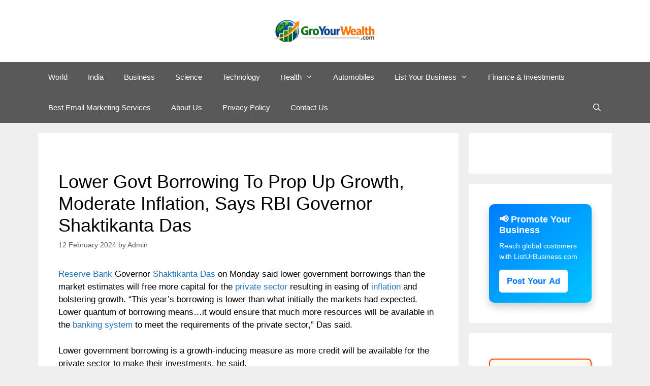

--- FILE ---
content_type: text/html; charset=UTF-8
request_url: https://groyourwealth.com/economy/lower-govt-borrowing-to-prop-up-growth-moderate-inflation-says-rbi-governor-shaktikanta-das/
body_size: 29150
content:
<!DOCTYPE html><html lang="en-GB" prefix="og: https://ogp.me/ns#"><head><script data-no-optimize="1">var litespeed_docref=sessionStorage.getItem("litespeed_docref");litespeed_docref&&(Object.defineProperty(document,"referrer",{get:function(){return litespeed_docref}}),sessionStorage.removeItem("litespeed_docref"));</script> <meta charset="UTF-8"><meta name="viewport" content="width=device-width, initial-scale=1"><title>Lower Govt Borrowing To Prop Up Growth, Moderate Inflation, Says RBI Governor Shaktikanta Das - GroYourWealth Lower Govt Borrowing To Prop Up Growth, Moderate Inflation, Says RBI Governor Shaktikanta Das</title><meta name="description" content="Lower government borrowing is a growth-inducing measure as more credit will be available for the private sector to make their investments, he said."/><meta name="robots" content="follow, index, max-snippet:-1, max-video-preview:-1, max-image-preview:large"/><link rel="canonical" href="https://groyourwealth.com/economy/lower-govt-borrowing-to-prop-up-growth-moderate-inflation-says-rbi-governor-shaktikanta-das/" /><meta property="og:locale" content="en_GB" /><meta property="og:type" content="article" /><meta property="og:title" content="Lower Govt Borrowing To Prop Up Growth, Moderate Inflation, Says RBI Governor Shaktikanta Das - GroYourWealth Lower Govt Borrowing To Prop Up Growth, Moderate Inflation, Says RBI Governor Shaktikanta Das" /><meta property="og:description" content="Lower government borrowing is a growth-inducing measure as more credit will be available for the private sector to make their investments, he said." /><meta property="og:url" content="https://groyourwealth.com/economy/lower-govt-borrowing-to-prop-up-growth-moderate-inflation-says-rbi-governor-shaktikanta-das/" /><meta property="og:site_name" content="GroYourWealth.com" /><meta property="article:publisher" content="https://www.facebook.com/Groyourwealth.com/" /><meta property="article:author" content="https://www.facebook.com/hdatla/" /><meta property="article:tag" content="banking system" /><meta property="article:tag" content="budget" /><meta property="article:tag" content="Inflation" /><meta property="article:tag" content="private sector" /><meta property="article:tag" content="RBI Governor" /><meta property="article:tag" content="Reserve Bank" /><meta property="article:tag" content="Shaktikanta Das" /><meta property="article:tag" content="Tax Revenue" /><meta property="article:section" content="Economy" /><meta property="article:published_time" content="2024-02-12T19:59:06+05:30" /><meta name="twitter:card" content="summary_large_image" /><meta name="twitter:title" content="Lower Govt Borrowing To Prop Up Growth, Moderate Inflation, Says RBI Governor Shaktikanta Das - GroYourWealth Lower Govt Borrowing To Prop Up Growth, Moderate Inflation, Says RBI Governor Shaktikanta Das" /><meta name="twitter:description" content="Lower government borrowing is a growth-inducing measure as more credit will be available for the private sector to make their investments, he said." /><meta name="twitter:site" content="@dhraju" /><meta name="twitter:creator" content="@dhraju" /><meta name="twitter:label1" content="Written by" /><meta name="twitter:data1" content="Admin" /><meta name="twitter:label2" content="Time to read" /><meta name="twitter:data2" content="2 minutes" /> <script type="application/ld+json" class="rank-math-schema">{"@context":"https://schema.org","@graph":[{"@type":["Person","Organization"],"@id":"https://groyourwealth.com/#person","name":"Admin","sameAs":["https://www.facebook.com/Groyourwealth.com/","https://twitter.com/dhraju"],"logo":{"@type":"ImageObject","@id":"https://groyourwealth.com/#logo","url":"https://groyourwealth.com/wp-content/uploads/2020/07/cropped-cropped-cropped-57556647-5037-407c-97fa-d7fc4e4c6265_200x200-2-5.png","contentUrl":"https://groyourwealth.com/wp-content/uploads/2020/07/cropped-cropped-cropped-57556647-5037-407c-97fa-d7fc4e4c6265_200x200-2-5.png","caption":"GroYourWealth.com","inLanguage":"en-GB","width":"198","height":"89"},"image":{"@type":"ImageObject","@id":"https://groyourwealth.com/#logo","url":"https://groyourwealth.com/wp-content/uploads/2020/07/cropped-cropped-cropped-57556647-5037-407c-97fa-d7fc4e4c6265_200x200-2-5.png","contentUrl":"https://groyourwealth.com/wp-content/uploads/2020/07/cropped-cropped-cropped-57556647-5037-407c-97fa-d7fc4e4c6265_200x200-2-5.png","caption":"GroYourWealth.com","inLanguage":"en-GB","width":"198","height":"89"}},{"@type":"WebSite","@id":"https://groyourwealth.com/#website","url":"https://groyourwealth.com","name":"GroYourWealth.com","publisher":{"@id":"https://groyourwealth.com/#person"},"inLanguage":"en-GB"},{"@type":"ImageObject","@id":"https://i0.wp.com/img.etimg.com/thumb/msid-107635180%2Cwidth-1200%2Cheight-630%2Cimgsize-168404%2Coverlay-economictimes/photo.jpg?fit=%2C&amp;ssl=1","url":"https://i0.wp.com/img.etimg.com/thumb/msid-107635180%2Cwidth-1200%2Cheight-630%2Cimgsize-168404%2Coverlay-economictimes/photo.jpg?fit=%2C&amp;ssl=1","width":"200","height":"200","caption":"Lower govt borrowing to prop up growth, moderate inflation, says RBI Governor Shaktikanta Das","inLanguage":"en-GB"},{"@type":"BreadcrumbList","@id":"https://groyourwealth.com/economy/lower-govt-borrowing-to-prop-up-growth-moderate-inflation-says-rbi-governor-shaktikanta-das/#breadcrumb","itemListElement":[{"@type":"ListItem","position":"1","item":{"@id":"http://groyourwealth.com","name":"Home"}},{"@type":"ListItem","position":"2","item":{"@id":"https://groyourwealth.com/economy/","name":"Economy"}},{"@type":"ListItem","position":"3","item":{"@id":"https://groyourwealth.com/economy/lower-govt-borrowing-to-prop-up-growth-moderate-inflation-says-rbi-governor-shaktikanta-das/","name":"Lower govt borrowing to prop up growth, moderate inflation, says RBI Governor Shaktikanta Das"}}]},{"@type":"WebPage","@id":"https://groyourwealth.com/economy/lower-govt-borrowing-to-prop-up-growth-moderate-inflation-says-rbi-governor-shaktikanta-das/#webpage","url":"https://groyourwealth.com/economy/lower-govt-borrowing-to-prop-up-growth-moderate-inflation-says-rbi-governor-shaktikanta-das/","name":"Lower Govt Borrowing To Prop Up Growth, Moderate Inflation, Says RBI Governor Shaktikanta Das - GroYourWealth Lower Govt Borrowing To Prop Up Growth, Moderate Inflation, Says RBI Governor Shaktikanta Das","datePublished":"2024-02-12T19:59:06+05:30","dateModified":"2024-02-12T19:59:06+05:30","isPartOf":{"@id":"https://groyourwealth.com/#website"},"primaryImageOfPage":{"@id":"https://i0.wp.com/img.etimg.com/thumb/msid-107635180%2Cwidth-1200%2Cheight-630%2Cimgsize-168404%2Coverlay-economictimes/photo.jpg?fit=%2C&amp;ssl=1"},"inLanguage":"en-GB","breadcrumb":{"@id":"https://groyourwealth.com/economy/lower-govt-borrowing-to-prop-up-growth-moderate-inflation-says-rbi-governor-shaktikanta-das/#breadcrumb"}},{"@type":"Person","@id":"https://groyourwealth.com/author/datla07/","name":"Admin","url":"https://groyourwealth.com/author/datla07/","image":{"@type":"ImageObject","@id":"https://groyourwealth.com/wp-content/litespeed/avatar/c6acd6a908a2faef8b5322bd218609aa.jpg?ver=1768128007","url":"https://groyourwealth.com/wp-content/litespeed/avatar/c6acd6a908a2faef8b5322bd218609aa.jpg?ver=1768128007","caption":"Admin","inLanguage":"en-GB"},"sameAs":["http://groyourwealth.com"]},{"@type":"NewsArticle","headline":"Lower Govt Borrowing To Prop Up Growth, Moderate Inflation, Says RBI Governor Shaktikanta Das -","datePublished":"2024-02-12T19:59:06+05:30","dateModified":"2024-02-12T19:59:06+05:30","articleSection":"Economy","author":{"@id":"https://groyourwealth.com/author/datla07/","name":"Admin"},"publisher":{"@id":"https://groyourwealth.com/#person"},"description":"Lower government borrowing is a growth-inducing measure as more credit will be available for the private sector to make their investments, he said.","name":"Lower Govt Borrowing To Prop Up Growth, Moderate Inflation, Says RBI Governor Shaktikanta Das -","@id":"https://groyourwealth.com/economy/lower-govt-borrowing-to-prop-up-growth-moderate-inflation-says-rbi-governor-shaktikanta-das/#richSnippet","isPartOf":{"@id":"https://groyourwealth.com/economy/lower-govt-borrowing-to-prop-up-growth-moderate-inflation-says-rbi-governor-shaktikanta-das/#webpage"},"image":{"@id":"https://i0.wp.com/img.etimg.com/thumb/msid-107635180%2Cwidth-1200%2Cheight-630%2Cimgsize-168404%2Coverlay-economictimes/photo.jpg?fit=%2C&amp;ssl=1"},"inLanguage":"en-GB","mainEntityOfPage":{"@id":"https://groyourwealth.com/economy/lower-govt-borrowing-to-prop-up-growth-moderate-inflation-says-rbi-governor-shaktikanta-das/#webpage"}}]}</script> <link rel='dns-prefetch' href='//www.googletagmanager.com' /><link rel='dns-prefetch' href='//stats.wp.com' /><link rel='dns-prefetch' href='//widgets.wp.com' /><link rel='dns-prefetch' href='//s0.wp.com' /><link rel='dns-prefetch' href='//0.gravatar.com' /><link rel='dns-prefetch' href='//1.gravatar.com' /><link rel='dns-prefetch' href='//2.gravatar.com' /><link rel='dns-prefetch' href='//pagead2.googlesyndication.com' /><link href='https://fonts.gstatic.com' crossorigin rel='preconnect' /><link href='https://fonts.googleapis.com' crossorigin rel='preconnect' /><link rel='preconnect' href='//i0.wp.com' /><link rel='preconnect' href='//c0.wp.com' /><link rel="alternate" type="application/rss+xml" title="GroYourWealth &raquo; Feed" href="https://groyourwealth.com/feed/" /><link rel="alternate" type="application/rss+xml" title="GroYourWealth &raquo; Comments Feed" href="https://groyourwealth.com/comments/feed/" /><link rel="alternate" type="application/rss+xml" title="GroYourWealth &raquo; Lower govt borrowing to prop up growth, moderate inflation, says RBI Governor Shaktikanta Das Comments Feed" href="https://groyourwealth.com/economy/lower-govt-borrowing-to-prop-up-growth-moderate-inflation-says-rbi-governor-shaktikanta-das/feed/" /><link rel="alternate" title="oEmbed (JSON)" type="application/json+oembed" href="https://groyourwealth.com/wp-json/oembed/1.0/embed?url=https%3A%2F%2Fgroyourwealth.com%2Feconomy%2Flower-govt-borrowing-to-prop-up-growth-moderate-inflation-says-rbi-governor-shaktikanta-das%2F" /><link rel="alternate" title="oEmbed (XML)" type="text/xml+oembed" href="https://groyourwealth.com/wp-json/oembed/1.0/embed?url=https%3A%2F%2Fgroyourwealth.com%2Feconomy%2Flower-govt-borrowing-to-prop-up-growth-moderate-inflation-says-rbi-governor-shaktikanta-das%2F&#038;format=xml" /><style id='wp-img-auto-sizes-contain-inline-css'>img:is([sizes=auto i],[sizes^="auto," i]){contain-intrinsic-size:3000px 1500px}
/*# sourceURL=wp-img-auto-sizes-contain-inline-css */</style><link data-optimized="2" rel="stylesheet" href="https://groyourwealth.com/wp-content/litespeed/css/3043794ea6495ff3458ed380dd13ac2a.css?ver=1ed3a" /><link rel='stylesheet' id='jetpack_related-posts-css' href='https://c0.wp.com/p/jetpack/15.4/modules/related-posts/related-posts.css' media='all' /><link rel='stylesheet' id='wp-block-library-css' href='https://c0.wp.com/c/6.9/wp-includes/css/dist/block-library/style.min.css' media='all' /><style id='global-styles-inline-css'>:root{--wp--preset--aspect-ratio--square: 1;--wp--preset--aspect-ratio--4-3: 4/3;--wp--preset--aspect-ratio--3-4: 3/4;--wp--preset--aspect-ratio--3-2: 3/2;--wp--preset--aspect-ratio--2-3: 2/3;--wp--preset--aspect-ratio--16-9: 16/9;--wp--preset--aspect-ratio--9-16: 9/16;--wp--preset--color--black: #000000;--wp--preset--color--cyan-bluish-gray: #abb8c3;--wp--preset--color--white: #ffffff;--wp--preset--color--pale-pink: #f78da7;--wp--preset--color--vivid-red: #cf2e2e;--wp--preset--color--luminous-vivid-orange: #ff6900;--wp--preset--color--luminous-vivid-amber: #fcb900;--wp--preset--color--light-green-cyan: #7bdcb5;--wp--preset--color--vivid-green-cyan: #00d084;--wp--preset--color--pale-cyan-blue: #8ed1fc;--wp--preset--color--vivid-cyan-blue: #0693e3;--wp--preset--color--vivid-purple: #9b51e0;--wp--preset--color--contrast: var(--contrast);--wp--preset--color--contrast-2: var(--contrast-2);--wp--preset--color--contrast-3: var(--contrast-3);--wp--preset--color--base: var(--base);--wp--preset--color--base-2: var(--base-2);--wp--preset--color--base-3: var(--base-3);--wp--preset--color--accent: var(--accent);--wp--preset--gradient--vivid-cyan-blue-to-vivid-purple: linear-gradient(135deg,rgb(6,147,227) 0%,rgb(155,81,224) 100%);--wp--preset--gradient--light-green-cyan-to-vivid-green-cyan: linear-gradient(135deg,rgb(122,220,180) 0%,rgb(0,208,130) 100%);--wp--preset--gradient--luminous-vivid-amber-to-luminous-vivid-orange: linear-gradient(135deg,rgb(252,185,0) 0%,rgb(255,105,0) 100%);--wp--preset--gradient--luminous-vivid-orange-to-vivid-red: linear-gradient(135deg,rgb(255,105,0) 0%,rgb(207,46,46) 100%);--wp--preset--gradient--very-light-gray-to-cyan-bluish-gray: linear-gradient(135deg,rgb(238,238,238) 0%,rgb(169,184,195) 100%);--wp--preset--gradient--cool-to-warm-spectrum: linear-gradient(135deg,rgb(74,234,220) 0%,rgb(151,120,209) 20%,rgb(207,42,186) 40%,rgb(238,44,130) 60%,rgb(251,105,98) 80%,rgb(254,248,76) 100%);--wp--preset--gradient--blush-light-purple: linear-gradient(135deg,rgb(255,206,236) 0%,rgb(152,150,240) 100%);--wp--preset--gradient--blush-bordeaux: linear-gradient(135deg,rgb(254,205,165) 0%,rgb(254,45,45) 50%,rgb(107,0,62) 100%);--wp--preset--gradient--luminous-dusk: linear-gradient(135deg,rgb(255,203,112) 0%,rgb(199,81,192) 50%,rgb(65,88,208) 100%);--wp--preset--gradient--pale-ocean: linear-gradient(135deg,rgb(255,245,203) 0%,rgb(182,227,212) 50%,rgb(51,167,181) 100%);--wp--preset--gradient--electric-grass: linear-gradient(135deg,rgb(202,248,128) 0%,rgb(113,206,126) 100%);--wp--preset--gradient--midnight: linear-gradient(135deg,rgb(2,3,129) 0%,rgb(40,116,252) 100%);--wp--preset--font-size--small: 13px;--wp--preset--font-size--medium: 20px;--wp--preset--font-size--large: 36px;--wp--preset--font-size--x-large: 42px;--wp--preset--spacing--20: 0.44rem;--wp--preset--spacing--30: 0.67rem;--wp--preset--spacing--40: 1rem;--wp--preset--spacing--50: 1.5rem;--wp--preset--spacing--60: 2.25rem;--wp--preset--spacing--70: 3.38rem;--wp--preset--spacing--80: 5.06rem;--wp--preset--shadow--natural: 6px 6px 9px rgba(0, 0, 0, 0.2);--wp--preset--shadow--deep: 12px 12px 50px rgba(0, 0, 0, 0.4);--wp--preset--shadow--sharp: 6px 6px 0px rgba(0, 0, 0, 0.2);--wp--preset--shadow--outlined: 6px 6px 0px -3px rgb(255, 255, 255), 6px 6px rgb(0, 0, 0);--wp--preset--shadow--crisp: 6px 6px 0px rgb(0, 0, 0);}:where(.is-layout-flex){gap: 0.5em;}:where(.is-layout-grid){gap: 0.5em;}body .is-layout-flex{display: flex;}.is-layout-flex{flex-wrap: wrap;align-items: center;}.is-layout-flex > :is(*, div){margin: 0;}body .is-layout-grid{display: grid;}.is-layout-grid > :is(*, div){margin: 0;}:where(.wp-block-columns.is-layout-flex){gap: 2em;}:where(.wp-block-columns.is-layout-grid){gap: 2em;}:where(.wp-block-post-template.is-layout-flex){gap: 1.25em;}:where(.wp-block-post-template.is-layout-grid){gap: 1.25em;}.has-black-color{color: var(--wp--preset--color--black) !important;}.has-cyan-bluish-gray-color{color: var(--wp--preset--color--cyan-bluish-gray) !important;}.has-white-color{color: var(--wp--preset--color--white) !important;}.has-pale-pink-color{color: var(--wp--preset--color--pale-pink) !important;}.has-vivid-red-color{color: var(--wp--preset--color--vivid-red) !important;}.has-luminous-vivid-orange-color{color: var(--wp--preset--color--luminous-vivid-orange) !important;}.has-luminous-vivid-amber-color{color: var(--wp--preset--color--luminous-vivid-amber) !important;}.has-light-green-cyan-color{color: var(--wp--preset--color--light-green-cyan) !important;}.has-vivid-green-cyan-color{color: var(--wp--preset--color--vivid-green-cyan) !important;}.has-pale-cyan-blue-color{color: var(--wp--preset--color--pale-cyan-blue) !important;}.has-vivid-cyan-blue-color{color: var(--wp--preset--color--vivid-cyan-blue) !important;}.has-vivid-purple-color{color: var(--wp--preset--color--vivid-purple) !important;}.has-black-background-color{background-color: var(--wp--preset--color--black) !important;}.has-cyan-bluish-gray-background-color{background-color: var(--wp--preset--color--cyan-bluish-gray) !important;}.has-white-background-color{background-color: var(--wp--preset--color--white) !important;}.has-pale-pink-background-color{background-color: var(--wp--preset--color--pale-pink) !important;}.has-vivid-red-background-color{background-color: var(--wp--preset--color--vivid-red) !important;}.has-luminous-vivid-orange-background-color{background-color: var(--wp--preset--color--luminous-vivid-orange) !important;}.has-luminous-vivid-amber-background-color{background-color: var(--wp--preset--color--luminous-vivid-amber) !important;}.has-light-green-cyan-background-color{background-color: var(--wp--preset--color--light-green-cyan) !important;}.has-vivid-green-cyan-background-color{background-color: var(--wp--preset--color--vivid-green-cyan) !important;}.has-pale-cyan-blue-background-color{background-color: var(--wp--preset--color--pale-cyan-blue) !important;}.has-vivid-cyan-blue-background-color{background-color: var(--wp--preset--color--vivid-cyan-blue) !important;}.has-vivid-purple-background-color{background-color: var(--wp--preset--color--vivid-purple) !important;}.has-black-border-color{border-color: var(--wp--preset--color--black) !important;}.has-cyan-bluish-gray-border-color{border-color: var(--wp--preset--color--cyan-bluish-gray) !important;}.has-white-border-color{border-color: var(--wp--preset--color--white) !important;}.has-pale-pink-border-color{border-color: var(--wp--preset--color--pale-pink) !important;}.has-vivid-red-border-color{border-color: var(--wp--preset--color--vivid-red) !important;}.has-luminous-vivid-orange-border-color{border-color: var(--wp--preset--color--luminous-vivid-orange) !important;}.has-luminous-vivid-amber-border-color{border-color: var(--wp--preset--color--luminous-vivid-amber) !important;}.has-light-green-cyan-border-color{border-color: var(--wp--preset--color--light-green-cyan) !important;}.has-vivid-green-cyan-border-color{border-color: var(--wp--preset--color--vivid-green-cyan) !important;}.has-pale-cyan-blue-border-color{border-color: var(--wp--preset--color--pale-cyan-blue) !important;}.has-vivid-cyan-blue-border-color{border-color: var(--wp--preset--color--vivid-cyan-blue) !important;}.has-vivid-purple-border-color{border-color: var(--wp--preset--color--vivid-purple) !important;}.has-vivid-cyan-blue-to-vivid-purple-gradient-background{background: var(--wp--preset--gradient--vivid-cyan-blue-to-vivid-purple) !important;}.has-light-green-cyan-to-vivid-green-cyan-gradient-background{background: var(--wp--preset--gradient--light-green-cyan-to-vivid-green-cyan) !important;}.has-luminous-vivid-amber-to-luminous-vivid-orange-gradient-background{background: var(--wp--preset--gradient--luminous-vivid-amber-to-luminous-vivid-orange) !important;}.has-luminous-vivid-orange-to-vivid-red-gradient-background{background: var(--wp--preset--gradient--luminous-vivid-orange-to-vivid-red) !important;}.has-very-light-gray-to-cyan-bluish-gray-gradient-background{background: var(--wp--preset--gradient--very-light-gray-to-cyan-bluish-gray) !important;}.has-cool-to-warm-spectrum-gradient-background{background: var(--wp--preset--gradient--cool-to-warm-spectrum) !important;}.has-blush-light-purple-gradient-background{background: var(--wp--preset--gradient--blush-light-purple) !important;}.has-blush-bordeaux-gradient-background{background: var(--wp--preset--gradient--blush-bordeaux) !important;}.has-luminous-dusk-gradient-background{background: var(--wp--preset--gradient--luminous-dusk) !important;}.has-pale-ocean-gradient-background{background: var(--wp--preset--gradient--pale-ocean) !important;}.has-electric-grass-gradient-background{background: var(--wp--preset--gradient--electric-grass) !important;}.has-midnight-gradient-background{background: var(--wp--preset--gradient--midnight) !important;}.has-small-font-size{font-size: var(--wp--preset--font-size--small) !important;}.has-medium-font-size{font-size: var(--wp--preset--font-size--medium) !important;}.has-large-font-size{font-size: var(--wp--preset--font-size--large) !important;}.has-x-large-font-size{font-size: var(--wp--preset--font-size--x-large) !important;}
/*# sourceURL=global-styles-inline-css */</style><style id='classic-theme-styles-inline-css'>/*! This file is auto-generated */
.wp-block-button__link{color:#fff;background-color:#32373c;border-radius:9999px;box-shadow:none;text-decoration:none;padding:calc(.667em + 2px) calc(1.333em + 2px);font-size:1.125em}.wp-block-file__button{background:#32373c;color:#fff;text-decoration:none}
/*# sourceURL=/wp-includes/css/classic-themes.min.css */</style><style id='generate-style-inline-css'>body{background-color:#efefef;color:#000000;}a{color:#1e73be;}a:hover, a:focus, a:active{color:#000000;}body .grid-container{max-width:1130px;}.wp-block-group__inner-container{max-width:1130px;margin-left:auto;margin-right:auto;}.site-header .header-image{width:210px;}.generate-back-to-top{font-size:20px;border-radius:3px;position:fixed;bottom:30px;right:30px;line-height:40px;width:40px;text-align:center;z-index:10;transition:opacity 300ms ease-in-out;opacity:0.1;transform:translateY(1000px);}.generate-back-to-top__show{opacity:1;transform:translateY(0);}.navigation-search{position:absolute;left:-99999px;pointer-events:none;visibility:hidden;z-index:20;width:100%;top:0;transition:opacity 100ms ease-in-out;opacity:0;}.navigation-search.nav-search-active{left:0;right:0;pointer-events:auto;visibility:visible;opacity:1;}.navigation-search input[type="search"]{outline:0;border:0;vertical-align:bottom;line-height:1;opacity:0.9;width:100%;z-index:20;border-radius:0;-webkit-appearance:none;height:60px;}.navigation-search input::-ms-clear{display:none;width:0;height:0;}.navigation-search input::-ms-reveal{display:none;width:0;height:0;}.navigation-search input::-webkit-search-decoration, .navigation-search input::-webkit-search-cancel-button, .navigation-search input::-webkit-search-results-button, .navigation-search input::-webkit-search-results-decoration{display:none;}.main-navigation li.search-item{z-index:21;}li.search-item.active{transition:opacity 100ms ease-in-out;}.nav-left-sidebar .main-navigation li.search-item.active,.nav-right-sidebar .main-navigation li.search-item.active{width:auto;display:inline-block;float:right;}.gen-sidebar-nav .navigation-search{top:auto;bottom:0;}:root{--contrast:#222222;--contrast-2:#575760;--contrast-3:#b2b2be;--base:#f0f0f0;--base-2:#f7f8f9;--base-3:#ffffff;--accent:#1e73be;}:root .has-contrast-color{color:var(--contrast);}:root .has-contrast-background-color{background-color:var(--contrast);}:root .has-contrast-2-color{color:var(--contrast-2);}:root .has-contrast-2-background-color{background-color:var(--contrast-2);}:root .has-contrast-3-color{color:var(--contrast-3);}:root .has-contrast-3-background-color{background-color:var(--contrast-3);}:root .has-base-color{color:var(--base);}:root .has-base-background-color{background-color:var(--base);}:root .has-base-2-color{color:var(--base-2);}:root .has-base-2-background-color{background-color:var(--base-2);}:root .has-base-3-color{color:var(--base-3);}:root .has-base-3-background-color{background-color:var(--base-3);}:root .has-accent-color{color:var(--accent);}:root .has-accent-background-color{background-color:var(--accent);}body, button, input, select, textarea{font-family:Montserrat, sans-serif;font-weight:500;}.main-title{font-size:45px;}h1{font-family:Helvetica;font-weight:400;text-transform:capitalize;font-size:36px;line-height:1.2;}h2{font-family:Helvetica;font-weight:300;text-transform:capitalize;font-size:30px;}h3{font-family:Montserrat, sans-serif;font-weight:700;text-transform:capitalize;font-size:20px;}.top-bar{background-color:#636363;color:#ffffff;}.top-bar a{color:#ffffff;}.top-bar a:hover{color:#303030;}.site-header{background-color:#ffffff;color:#3a3a3a;}.site-header a{color:#3a3a3a;}.main-title a,.main-title a:hover{color:#222222;}.site-description{color:#757575;}.main-navigation,.main-navigation ul ul{background-color:#595959;}.main-navigation .main-nav ul li a, .main-navigation .menu-toggle, .main-navigation .menu-bar-items{color:#ffffff;}.main-navigation .main-nav ul li:not([class*="current-menu-"]):hover > a, .main-navigation .main-nav ul li:not([class*="current-menu-"]):focus > a, .main-navigation .main-nav ul li.sfHover:not([class*="current-menu-"]) > a, .main-navigation .menu-bar-item:hover > a, .main-navigation .menu-bar-item.sfHover > a{color:#ffffff;background-color:#424242;}button.menu-toggle:hover,button.menu-toggle:focus,.main-navigation .mobile-bar-items a,.main-navigation .mobile-bar-items a:hover,.main-navigation .mobile-bar-items a:focus{color:#ffffff;}.main-navigation .main-nav ul li[class*="current-menu-"] > a{color:#ffffff;background-color:#424242;}.navigation-search input[type="search"],.navigation-search input[type="search"]:active, .navigation-search input[type="search"]:focus, .main-navigation .main-nav ul li.search-item.active > a, .main-navigation .menu-bar-items .search-item.active > a{color:#ffffff;background-color:#424242;}.main-navigation ul ul{background-color:#424242;}.main-navigation .main-nav ul ul li a{color:#ffffff;}.main-navigation .main-nav ul ul li:not([class*="current-menu-"]):hover > a,.main-navigation .main-nav ul ul li:not([class*="current-menu-"]):focus > a, .main-navigation .main-nav ul ul li.sfHover:not([class*="current-menu-"]) > a{color:#dbdbdb;background-color:#424242;}.main-navigation .main-nav ul ul li[class*="current-menu-"] > a{color:#dbdbdb;background-color:#424242;}.separate-containers .inside-article, .separate-containers .comments-area, .separate-containers .page-header, .one-container .container, .separate-containers .paging-navigation, .inside-page-header{background-color:#ffffff;}.entry-meta{color:#595959;}.entry-meta a{color:#595959;}.entry-meta a:hover{color:#1e73be;}.sidebar .widget{background-color:#ffffff;}.sidebar .widget .widget-title{color:#000000;}.footer-widgets{background-color:#ffffff;}.footer-widgets .widget-title{color:#000000;}.site-info{color:#ffffff;background-color:#222222;}.site-info a{color:#ffffff;}.site-info a:hover{color:#606060;}.footer-bar .widget_nav_menu .current-menu-item a{color:#606060;}input[type="text"],input[type="email"],input[type="url"],input[type="password"],input[type="search"],input[type="tel"],input[type="number"],textarea,select{color:#666666;background-color:#fafafa;border-color:#cccccc;}input[type="text"]:focus,input[type="email"]:focus,input[type="url"]:focus,input[type="password"]:focus,input[type="search"]:focus,input[type="tel"]:focus,input[type="number"]:focus,textarea:focus,select:focus{color:#666666;background-color:#ffffff;border-color:#bfbfbf;}button,html input[type="button"],input[type="reset"],input[type="submit"],a.button,a.wp-block-button__link:not(.has-background){color:#ffffff;background-color:#666666;}button:hover,html input[type="button"]:hover,input[type="reset"]:hover,input[type="submit"]:hover,a.button:hover,button:focus,html input[type="button"]:focus,input[type="reset"]:focus,input[type="submit"]:focus,a.button:focus,a.wp-block-button__link:not(.has-background):active,a.wp-block-button__link:not(.has-background):focus,a.wp-block-button__link:not(.has-background):hover{color:#ffffff;background-color:#3f3f3f;}a.generate-back-to-top{background-color:rgba( 0,0,0,0.4 );color:#ffffff;}a.generate-back-to-top:hover,a.generate-back-to-top:focus{background-color:rgba( 0,0,0,0.6 );color:#ffffff;}:root{--gp-search-modal-bg-color:var(--base-3);--gp-search-modal-text-color:var(--contrast);--gp-search-modal-overlay-bg-color:rgba(0,0,0,0.2);}@media (max-width:768px){.main-navigation .menu-bar-item:hover > a, .main-navigation .menu-bar-item.sfHover > a{background:none;color:#ffffff;}}.inside-top-bar{padding:10px;}.inside-header{padding:40px;}.site-main .wp-block-group__inner-container{padding:40px;}.entry-content .alignwide, body:not(.no-sidebar) .entry-content .alignfull{margin-left:-40px;width:calc(100% + 80px);max-width:calc(100% + 80px);}.rtl .menu-item-has-children .dropdown-menu-toggle{padding-left:20px;}.rtl .main-navigation .main-nav ul li.menu-item-has-children > a{padding-right:20px;}.site-info{padding:20px;}@media (max-width:768px){.separate-containers .inside-article, .separate-containers .comments-area, .separate-containers .page-header, .separate-containers .paging-navigation, .one-container .site-content, .inside-page-header{padding:30px;}.site-main .wp-block-group__inner-container{padding:30px;}.site-info{padding-right:10px;padding-left:10px;}.entry-content .alignwide, body:not(.no-sidebar) .entry-content .alignfull{margin-left:-30px;width:calc(100% + 60px);max-width:calc(100% + 60px);}}.one-container .sidebar .widget{padding:0px;}/* End cached CSS */@media (max-width:768px){.main-navigation .menu-toggle,.main-navigation .mobile-bar-items,.sidebar-nav-mobile:not(#sticky-placeholder){display:block;}.main-navigation ul,.gen-sidebar-nav{display:none;}[class*="nav-float-"] .site-header .inside-header > *{float:none;clear:both;}}
/*# sourceURL=generate-style-inline-css */</style><link rel='stylesheet' id='jetpack_likes-css' href='https://c0.wp.com/p/jetpack/15.4/modules/likes/style.css' media='all' /><link rel='stylesheet' id='sharedaddy-css' href='https://c0.wp.com/p/jetpack/15.4/modules/sharedaddy/sharing.css' media='all' /><link rel='stylesheet' id='social-logos-css' href='https://c0.wp.com/p/jetpack/15.4/_inc/social-logos/social-logos.min.css' media='all' /> <script id="jetpack_related-posts-js-extra" type="litespeed/javascript">var related_posts_js_options={"post_heading":"h4"}</script> <script type="litespeed/javascript" data-src="https://c0.wp.com/p/jetpack/15.4/_inc/build/related-posts/related-posts.min.js" id="jetpack_related-posts-js"></script> <script type="litespeed/javascript" data-src="https://c0.wp.com/c/6.9/wp-includes/js/jquery/jquery.min.js" id="jquery-core-js"></script> <script type="litespeed/javascript" data-src="https://c0.wp.com/c/6.9/wp-includes/js/jquery/jquery-migrate.min.js" id="jquery-migrate-js"></script> 
 <script type="litespeed/javascript" data-src="https://www.googletagmanager.com/gtag/js?id=G-WQN03GRM5P" id="google_gtagjs-js"></script> <script id="google_gtagjs-js-after" type="litespeed/javascript">window.dataLayer=window.dataLayer||[];function gtag(){dataLayer.push(arguments)}
gtag("set","linker",{"domains":["groyourwealth.com"]});gtag("js",new Date());gtag("set","developer_id.dZTNiMT",!0);gtag("config","G-WQN03GRM5P")</script> <link rel="https://api.w.org/" href="https://groyourwealth.com/wp-json/" /><link rel="alternate" title="JSON" type="application/json" href="https://groyourwealth.com/wp-json/wp/v2/posts/251555" /><link rel="EditURI" type="application/rsd+xml" title="RSD" href="https://groyourwealth.com/xmlrpc.php?rsd" /><meta name="generator" content="WordPress 6.9" /><link rel='shortlink' href='https://groyourwealth.com/?p=251555' /><link rel='dns-prefetch' href='https://i0.wp.com/'><link rel='preconnect' href='https://i0.wp.com/' crossorigin><link rel='dns-prefetch' href='https://i1.wp.com/'><link rel='preconnect' href='https://i1.wp.com/' crossorigin><link rel='dns-prefetch' href='https://i2.wp.com/'><link rel='preconnect' href='https://i2.wp.com/' crossorigin><link rel='dns-prefetch' href='https://i3.wp.com/'><link rel='preconnect' href='https://i3.wp.com/' crossorigin><meta property="og:image" content="https://i0.wp.com/img.etimg.com/thumb/msid-107635180,width-1200,height-630,imgsize-168404,overlay-economictimes/photo.jpg?ssl=1" /><meta name="twitter:card" content="summary_large_image" /><meta name="twitter:title" content="Lower govt borrowing to prop up growth, moderate inflation, says RBI Governor Shaktikanta Das" /><meta name="twitter:description" content="" /><meta name="twitter:image" content="https://i0.wp.com/img.etimg.com/thumb/msid-107635180,width-1200,height-630,imgsize-168404,overlay-economictimes/photo.jpg?ssl=1" /><meta name="generator" content="Site Kit by Google 1.170.0" /> <script type="litespeed/javascript" data-src="https://www.googletagmanager.com/gtag/js?id=UA-176752502-1"></script> <script type="litespeed/javascript">window.dataLayer=window.dataLayer||[];function gtag(){dataLayer.push(arguments)}
gtag('js',new Date());gtag('config','UA-176752502-1')</script> <script data-ad-client="ca-pub-5101207207435285" type="litespeed/javascript" data-src="https://pagead2.googlesyndication.com/pagead/js/adsbygoogle.js"></script> <meta name="p:domain_verify" content="2c371b43d4426e92f25ebee198d2ed16"/><meta name="rankz-verification" content="ku7Ux5s2ghuj8ieO"> <script custom-element="amp-auto-ads"
        type="litespeed/javascript" data-src="https://cdn.ampproject.org/v0/amp-auto-ads-0.1.js"></script> <script type="litespeed/javascript">(function(c,l,a,r,i,t,y){c[a]=c[a]||function(){(c[a].q=c[a].q||[]).push(arguments)};t=l.createElement(r);t.async=1;t.src="https://www.clarity.ms/tag/"+i;y=l.getElementsByTagName(r)[0];y.parentNode.insertBefore(t,y)})(window,document,"clarity","script","48wxwmrhh6")</script> <script type="litespeed/javascript" data-src="https://fundingchoicesmessages.google.com/i/pub-5101207207435285?ers=1" nonce="sjfXDMRZyqMY1xGtG3LOLg"></script><script nonce="sjfXDMRZyqMY1xGtG3LOLg" type="litespeed/javascript">(function(){function signalGooglefcPresent(){if(!window.frames.googlefcPresent){if(document.body){const iframe=document.createElement('iframe');iframe.style='width: 0; height: 0; border: none; z-index: -1000; left: -1000px; top: -1000px;';iframe.style.display='none';iframe.name='googlefcPresent';document.body.appendChild(iframe)}else{setTimeout(signalGooglefcPresent,0)}}}signalGooglefcPresent()})()</script> <script type="litespeed/javascript">(function(){'use strict';var aa=function(a){var b=0;return function(){return b<a.length?{done:!1,value:a[b++]}:{done:!0}}},ba="function"==typeof Object.create?Object.create:function(a){var b=function(){};b.prototype=a;return new b},k;if("function"==typeof Object.setPrototypeOf)k=Object.setPrototypeOf;else{var m;a:{var ca={a:!0},n={};try{n.__proto__=ca;m=n.a;break a}catch(a){}m=!1}k=m?function(a,b){a.__proto__=b;if(a.__proto__!==b)throw new TypeError(a+" is not extensible");return a}:null}
var p=k,q=function(a,b){a.prototype=ba(b.prototype);a.prototype.constructor=a;if(p)p(a,b);else for(var c in b)if("prototype"!=c)if(Object.defineProperties){var d=Object.getOwnPropertyDescriptor(b,c);d&&Object.defineProperty(a,c,d)}else a[c]=b[c];a.v=b.prototype},r=this||self,da=function(){},t=function(a){return a};var u;var w=function(a,b){this.g=b===v?a:""};w.prototype.toString=function(){return this.g+""};var v={},x=function(a){if(void 0===u){var b=null;var c=r.trustedTypes;if(c&&c.createPolicy){try{b=c.createPolicy("goog#html",{createHTML:t,createScript:t,createScriptURL:t})}catch(d){r.console&&r.console.error(d.message)}u=b}else u=b}a=(b=u)?b.createScriptURL(a):a;return new w(a,v)};var A=function(){return Math.floor(2147483648*Math.random()).toString(36)+Math.abs(Math.floor(2147483648*Math.random())^Date.now()).toString(36)};var B={},C=null;var D="function"===typeof Uint8Array;function E(a,b,c){return"object"===typeof a?D&&!Array.isArray(a)&&a instanceof Uint8Array?c(a):F(a,b,c):b(a)}function F(a,b,c){if(Array.isArray(a)){for(var d=Array(a.length),e=0;e<a.length;e++){var f=a[e];null!=f&&(d[e]=E(f,b,c))}Array.isArray(a)&&a.s&&G(d);return d}d={};for(e in a)Object.prototype.hasOwnProperty.call(a,e)&&(f=a[e],null!=f&&(d[e]=E(f,b,c)));return d}
function ea(a){return F(a,function(b){return"number"===typeof b?isFinite(b)?b:String(b):b},function(b){var c;void 0===c&&(c=0);if(!C){C={};for(var d="ABCDEFGHIJKLMNOPQRSTUVWXYZabcdefghijklmnopqrstuvwxyz0123456789".split(""),e=["+/=","+/","-_=","-_.","-_"],f=0;5>f;f++){var h=d.concat(e[f].split(""));B[f]=h;for(var g=0;g<h.length;g++){var l=h[g];void 0===C[l]&&(C[l]=g)}}}c=B[c];d=Array(Math.floor(b.length/3));e=c[64]||"";for(f=h=0;h<b.length-2;h+=3){var y=b[h],z=b[h+1];l=b[h+2];g=c[y>>2];y=c[(y&3)<<4|z>>4];z=c[(z&15)<<2|l>>6];l=c[l&63];d[f++]=""+g+y+z+l}g=0;l=e;switch(b.length-h){case 2:g=b[h+1],l=c[(g&15)<<2]||e;case 1:b=b[h],d[f]=""+c[b>>2]+c[(b&3)<<4|g>>4]+l+e}return d.join("")})}var fa={s:{value:!0,configurable:!0}},G=function(a){Array.isArray(a)&&!Object.isFrozen(a)&&Object.defineProperties(a,fa);return a};var H;var J=function(a,b,c){var d=H;H=null;a||(a=d);d=this.constructor.u;a||(a=d?[d]:[]);this.j=d?0:-1;this.h=null;this.g=a;a:{d=this.g.length;a=d-1;if(d&&(d=this.g[a],!(null===d||"object"!=typeof d||Array.isArray(d)||D&&d instanceof Uint8Array))){this.l=a-this.j;this.i=d;break a}void 0!==b&&-1<b?(this.l=Math.max(b,a+1-this.j),this.i=null):this.l=Number.MAX_VALUE}if(c)for(b=0;b<c.length;b++)a=c[b],a<this.l?(a+=this.j,(d=this.g[a])?G(d):this.g[a]=I):(d=this.l+this.j,this.g[d]||(this.i=this.g[d]={}),(d=this.i[a])?G(d):this.i[a]=I)},I=Object.freeze(G([])),K=function(a,b){if(-1===b)return null;if(b<a.l){b+=a.j;var c=a.g[b];return c!==I?c:a.g[b]=G([])}if(a.i)return c=a.i[b],c!==I?c:a.i[b]=G([])},M=function(a,b){var c=L;if(-1===b)return null;a.h||(a.h={});if(!a.h[b]){var d=K(a,b);d&&(a.h[b]=new c(d))}return a.h[b]};J.prototype.toJSON=function(){var a=N(this,!1);return ea(a)};var N=function(a,b){if(a.h)for(var c in a.h)if(Object.prototype.hasOwnProperty.call(a.h,c)){var d=a.h[c];if(Array.isArray(d))for(var e=0;e<d.length;e++)d[e]&&N(d[e],b);else d&&N(d,b)}return a.g},O=function(a,b){H=b=b?JSON.parse(b):null;a=new a(b);H=null;return a};J.prototype.toString=function(){return N(this,!1).toString()};var P=function(a){J.call(this,a)};q(P,J);function ha(a){var b,c=(a.ownerDocument&&a.ownerDocument.defaultView||window).document,d=null===(b=c.querySelector)||void 0===b?void 0:b.call(c,"script[nonce]");(b=d?d.nonce||d.getAttribute("nonce")||"":"")&&a.setAttribute("nonce",b)};var Q=function(a,b){b=String(b);"application/xhtml+xml"===a.contentType&&(b=b.toLowerCase());return a.createElement(b)},R=function(a){this.g=a||r.document||document};R.prototype.appendChild=function(a,b){a.appendChild(b)};var S=function(a,b,c,d,e,f){try{var h=a.g,g=Q(a.g,"SCRIPT");g.async=!0;g.src=b instanceof w&&b.constructor===w?b.g:"type_error:TrustedResourceUrl";ha(g);h.head.appendChild(g);g.addEventListener("load",function(){e();d&&h.head.removeChild(g)});g.addEventListener("error",function(){0<c?S(a,b,c-1,d,e,f):(d&&h.head.removeChild(g),f())})}catch(l){f()}};var ia=r.atob("aHR0cHM6Ly93d3cuZ3N0YXRpYy5jb20vaW1hZ2VzL2ljb25zL21hdGVyaWFsL3N5c3RlbS8xeC93YXJuaW5nX2FtYmVyXzI0ZHAucG5n"),ja=r.atob("WW91IGFyZSBzZWVpbmcgdGhpcyBtZXNzYWdlIGJlY2F1c2UgYWQgb3Igc2NyaXB0IGJsb2NraW5nIHNvZnR3YXJlIGlzIGludGVyZmVyaW5nIHdpdGggdGhpcyBwYWdlLg=="),ka=r.atob("RGlzYWJsZSBhbnkgYWQgb3Igc2NyaXB0IGJsb2NraW5nIHNvZnR3YXJlLCB0aGVuIHJlbG9hZCB0aGlzIHBhZ2Uu"),la=function(a,b,c){this.h=a;this.j=new R(this.h);this.g=null;this.i=[];this.l=!1;this.o=b;this.m=c},V=function(a){if(a.h.body&&!a.l){var b=function(){T(a);r.setTimeout(function(){return U(a,3)},50)};S(a.j,a.o,2,!0,function(){r[a.m]||b()},b);a.l=!0}},T=function(a){for(var b=W(1,5),c=0;c<b;c++){var d=X(a);a.h.body.appendChild(d);a.i.push(d)}b=X(a);b.style.bottom="0";b.style.left="0";b.style.position="fixed";b.style.width=W(100,110).toString()+"%";b.style.zIndex=W(2147483544,2147483644).toString();b.style["background-color"]=ma(249,259,242,252,219,229);b.style["box-shadow"]="0 0 12px #888";b.style.color=ma(0,10,0,10,0,10);b.style.display="flex";b.style["justify-content"]="center";b.style["font-family"]="Roboto, Arial";c=X(a);c.style.width=W(80,85).toString()+"%";c.style.maxWidth=W(750,775).toString()+"px";c.style.margin="24px";c.style.display="flex";c.style["align-items"]="flex-start";c.style["justify-content"]="center";d=Q(a.j.g,"IMG");d.className=A();d.src=ia;d.style.height="24px";d.style.width="24px";d.style["padding-right"]="16px";var e=X(a),f=X(a);f.style["font-weight"]="bold";f.textContent=ja;var h=X(a);h.textContent=ka;Y(a,e,f);Y(a,e,h);Y(a,c,d);Y(a,c,e);Y(a,b,c);a.g=b;a.h.body.appendChild(a.g);b=W(1,5);for(c=0;c<b;c++)d=X(a),a.h.body.appendChild(d),a.i.push(d)},Y=function(a,b,c){for(var d=W(1,5),e=0;e<d;e++){var f=X(a);b.appendChild(f)}b.appendChild(c);c=W(1,5);for(d=0;d<c;d++)e=X(a),b.appendChild(e)},W=function(a,b){return Math.floor(a+Math.random()*(b-a))},ma=function(a,b,c,d,e,f){return"rgb("+W(Math.max(a,0),Math.min(b,255)).toString()+","+W(Math.max(c,0),Math.min(d,255)).toString()+","+W(Math.max(e,0),Math.min(f,255)).toString()+")"},X=function(a){a=Q(a.j.g,"DIV");a.className=A();return a},U=function(a,b){0>=b||null!=a.g&&0!=a.g.offsetHeight&&0!=a.g.offsetWidth||(na(a),T(a),r.setTimeout(function(){return U(a,b-1)},50))},na=function(a){var b=a.i;var c="undefined"!=typeof Symbol&&Symbol.iterator&&b[Symbol.iterator];b=c?c.call(b):{next:aa(b)};for(c=b.next();!c.done;c=b.next())(c=c.value)&&c.parentNode&&c.parentNode.removeChild(c);a.i=[];(b=a.g)&&b.parentNode&&b.parentNode.removeChild(b);a.g=null};var pa=function(a,b,c,d,e){var f=oa(c),h=function(l){l.appendChild(f);r.setTimeout(function(){f?(0!==f.offsetHeight&&0!==f.offsetWidth?b():a(),f.parentNode&&f.parentNode.removeChild(f)):a()},d)},g=function(l){document.body?h(document.body):0<l?r.setTimeout(function(){g(l-1)},e):b()};g(3)},oa=function(a){var b=document.createElement("div");b.className=a;b.style.width="1px";b.style.height="1px";b.style.position="absolute";b.style.left="-10000px";b.style.top="-10000px";b.style.zIndex="-10000";return b};var L=function(a){J.call(this,a)};q(L,J);var qa=function(a){J.call(this,a)};q(qa,J);var ra=function(a,b){this.l=a;this.m=new R(a.document);this.g=b;this.i=K(this.g,1);b=M(this.g,2);this.o=x(K(b,4)||"");this.h=!1;b=M(this.g,13);b=x(K(b,4)||"");this.j=new la(a.document,b,K(this.g,12))};ra.prototype.start=function(){sa(this)};var sa=function(a){ta(a);S(a.m,a.o,3,!1,function(){a:{var b=a.i;var c=r.btoa(b);if(c=r[c]){try{var d=O(P,r.atob(c))}catch(e){b=!1;break a}b=b===K(d,1)}else b=!1}b?Z(a,K(a.g,14)):(Z(a,K(a.g,8)),V(a.j))},function(){pa(function(){Z(a,K(a.g,7));V(a.j)},function(){return Z(a,K(a.g,6))},K(a.g,9),K(a.g,10),K(a.g,11))})},Z=function(a,b){a.h||(a.h=!0,a=new a.l.XMLHttpRequest,a.open("GET",b,!0),a.send())},ta=function(a){var b=r.btoa(a.i);a.l[b]&&Z(a,K(a.g,5))};(function(a,b){r[a]=function(c){for(var d=[],e=0;e<arguments.length;++e)d[e-0]=arguments[e];r[a]=da;b.apply(null,d)}})("__h82AlnkH6D91__",function(a){"function"===typeof window.atob&&(new ra(window,O(qa,window.atob(a)))).start()})}).call(this);window.__h82AlnkH6D91__("[base64]/[base64]/[base64]/[base64]")</script> <script type="litespeed/javascript">var jabvfcr={selector:"DIV.copyright-bar",manipulation:"html",html:'<strong>© 2024 groyourwealth.com</strong>'}</script> <style>img#wpstats{display:none}</style><link rel="pingback" href="https://groyourwealth.com/xmlrpc.php"><meta name="google-adsense-platform-account" content="ca-host-pub-2644536267352236"><meta name="google-adsense-platform-domain" content="sitekit.withgoogle.com"> <script type="litespeed/javascript" data-src="https://pagead2.googlesyndication.com/pagead/js/adsbygoogle.js?client=ca-pub-5101207207435285&amp;host=ca-host-pub-2644536267352236" crossorigin="anonymous"></script> <link rel="icon" href="https://i0.wp.com/groyourwealth.com/wp-content/uploads/2026/01/cropped-gyw-favicon.png?fit=32%2C32&#038;ssl=1" sizes="32x32" /><link rel="icon" href="https://i0.wp.com/groyourwealth.com/wp-content/uploads/2026/01/cropped-gyw-favicon.png?fit=192%2C192&#038;ssl=1" sizes="192x192" /><link rel="apple-touch-icon" href="https://i0.wp.com/groyourwealth.com/wp-content/uploads/2026/01/cropped-gyw-favicon.png?fit=180%2C180&#038;ssl=1" /><meta name="msapplication-TileImage" content="https://i0.wp.com/groyourwealth.com/wp-content/uploads/2026/01/cropped-gyw-favicon.png?fit=270%2C270&#038;ssl=1" /> <script type="application/ld+json">{"@context":"https://schema.org","@graph":[{"@type":"ImageObject","@id":"https://i0.wp.com/img.etimg.com/thumb/msid-107635180,width-1200,height-630,imgsize-168404,overlay-economictimes/photo.jpg?ssl=1","url":"https://i0.wp.com/img.etimg.com/thumb/msid-107635180,width-1200,height-630,imgsize-168404,overlay-economictimes/photo.jpg?ssl=1","contentUrl":"https://i0.wp.com/img.etimg.com/thumb/msid-107635180,width-1200,height-630,imgsize-168404,overlay-economictimes/photo.jpg?ssl=1","mainEntityOfPage":"https://groyourwealth.com/economy/lower-govt-borrowing-to-prop-up-growth-moderate-inflation-says-rbi-governor-shaktikanta-das/"}]}</script> <style id="wp-custom-css">/* Ensure sidebar container is styled */
#sidebar-right {
  width: 250px;
  float: right;
  padding: 10px;
}

/* Banner styling */
.sidebar-banner {
  background: linear-gradient(135deg, #007BFF, #00C6FF);
  color: white;
  border-radius: 10px;
  box-shadow: 0 8px 16px rgba(0,0,0,0.2);
  font-family: 'Segoe UI', sans-serif;
  margin-bottom: 20px;
}

.sidebar-banner a {
  text-decoration: none;
  color: inherit;
  display: block;
  padding: 20px;
}

.banner-content h3 {
  margin: 0 0 10px;
  font-size: 18px;
}

.banner-content p {
  font-size: 14px;
  margin-bottom: 15px;
}

.banner-content button {
  background-color: white;
  color: #007BFF;
  border: none;
  padding: 10px 15px;
  border-radius: 5px;
  font-weight: bold;
  cursor: pointer;
  transition: background 0.3s ease;
}

.banner-content button:hover {
  background-color: #f0f0f0;
}</style></head><body class="wp-singular post-template-default single single-post postid-251555 single-format-standard wp-custom-logo wp-embed-responsive wp-theme-generatepress right-sidebar nav-below-header separate-containers fluid-header active-footer-widgets-1 nav-search-enabled nav-aligned-left header-aligned-center dropdown-hover featured-image-active" itemtype="https://schema.org/Blog" itemscope> <script type="litespeed/javascript" data-src="https://cse.google.com/cse.js?cx=971108d0eb46d1456"></script> <div class="gcse-search"></div><a class="screen-reader-text skip-link" href="#content" title="Skip to content">Skip to content</a><header class="site-header" id="masthead" aria-label="Site"  itemtype="https://schema.org/WPHeader" itemscope><div class="inside-header grid-container grid-parent"><div class="site-logo">
<a href="https://groyourwealth.com/" rel="home">
<img data-lazyloaded="1" src="[data-uri]" width="1124" height="224" class="header-image is-logo-image" alt="GroYourWealth" data-src="https://i0.wp.com/groyourwealth.com/wp-content/uploads/2026/01/cropped-cropped-groyourwealth-logo-e1767513053138.png?fit=1124%2C224&#038;ssl=1" />
</a></div></div></header><nav class="main-navigation sub-menu-right" id="site-navigation" aria-label="Primary"  itemtype="https://schema.org/SiteNavigationElement" itemscope><div class="inside-navigation grid-container grid-parent"><form method="get" class="search-form navigation-search" action="https://groyourwealth.com/">
<input type="search" class="search-field" value="" name="s" title="Search" /></form><div class="mobile-bar-items">
<span class="search-item">
<a aria-label="Open Search Bar" href="#">
</a>
</span></div>
<button class="menu-toggle" aria-controls="primary-menu" aria-expanded="false">
<span class="mobile-menu">Menu</span>				</button><div id="primary-menu" class="main-nav"><ul id="menu-main" class=" menu sf-menu"><li id="menu-item-29" class="menu-item menu-item-type-taxonomy menu-item-object-category menu-item-29"><a href="https://groyourwealth.com/world/">World</a></li><li id="menu-item-30" class="menu-item menu-item-type-taxonomy menu-item-object-category menu-item-30"><a href="https://groyourwealth.com/india/">India</a></li><li id="menu-item-31" class="menu-item menu-item-type-taxonomy menu-item-object-category menu-item-31"><a href="https://groyourwealth.com/business/">Business</a></li><li id="menu-item-131113" class="menu-item menu-item-type-taxonomy menu-item-object-category menu-item-131113"><a href="https://groyourwealth.com/science/">Science</a></li><li id="menu-item-56" class="menu-item menu-item-type-taxonomy menu-item-object-category menu-item-56"><a href="https://groyourwealth.com/technology/">Technology</a></li><li id="menu-item-25477" class="menu-item menu-item-type-taxonomy menu-item-object-category menu-item-has-children menu-item-25477"><a href="https://groyourwealth.com/health/">Health<span role="presentation" class="dropdown-menu-toggle"></span></a><ul class="sub-menu"><li id="menu-item-29059" class="menu-item menu-item-type-taxonomy menu-item-object-category menu-item-29059"><a href="https://groyourwealth.com/life-style/">Life &amp; Style</a></li><li id="menu-item-32308" class="menu-item menu-item-type-taxonomy menu-item-object-category menu-item-32308"><a href="https://groyourwealth.com/air-purification/">Air Purification</a></li></ul></li><li id="menu-item-185654" class="menu-item menu-item-type-taxonomy menu-item-object-category menu-item-185654"><a href="https://groyourwealth.com/automobiles/">Automobiles</a></li><li id="menu-item-157630" class="menu-item menu-item-type-custom menu-item-object-custom menu-item-has-children menu-item-157630"><a href="https://listurbusiness.com/">List Your Business<span role="presentation" class="dropdown-menu-toggle"></span></a><ul class="sub-menu"><li id="menu-item-157631" class="menu-item menu-item-type-custom menu-item-object-custom menu-item-157631"><a href="https://listurbusiness.com/">List Your Business F</a></li></ul></li><li id="menu-item-145707" class="menu-item menu-item-type-taxonomy menu-item-object-category menu-item-145707"><a href="https://groyourwealth.com/finance-investments/">Finance &amp; Investments</a></li><li id="menu-item-58411" class="menu-item menu-item-type-post_type menu-item-object-page menu-item-58411"><a href="https://groyourwealth.com/best-email-marketing-services/">Best Email Marketing Services</a></li><li id="menu-item-7482" class="menu-item menu-item-type-post_type menu-item-object-page menu-item-7482"><a href="https://groyourwealth.com/about-us/">About Us</a></li><li id="menu-item-41623" class="menu-item menu-item-type-post_type menu-item-object-page menu-item-privacy-policy menu-item-41623"><a rel="privacy-policy" href="https://groyourwealth.com/privacy-policy/">Privacy Policy</a></li><li id="menu-item-41626" class="menu-item menu-item-type-post_type menu-item-object-page menu-item-41626"><a href="https://groyourwealth.com/contact-us/">Contact Us</a></li><li class="search-item menu-item-align-right"><a aria-label="Open Search Bar" href="#"></a></li></ul></div></div></nav><div class="site grid-container container hfeed grid-parent" id="page"><div class="site-content" id="content"><div class="content-area grid-parent mobile-grid-100 grid-75 tablet-grid-75" id="primary"><main class="site-main" id="main"><article id="post-251555" class="post-251555 post type-post status-publish format-standard has-post-thumbnail hentry category-economy tag-banking-system tag-budget tag-inflation tag-private-sector tag-rbi-governor tag-reserve-bank tag-shaktikanta-das tag-tax-revenue" itemtype="https://schema.org/CreativeWork" itemscope><div class="inside-article"><div class="featured-image page-header-image-single grid-container grid-parent"></div><header class="entry-header"><h1 class="entry-title" itemprop="headline">Lower govt borrowing to prop up growth, moderate inflation, says RBI Governor Shaktikanta Das</h1><div class="entry-meta">
<span class="posted-on"><time class="entry-date published" datetime="2024-02-12T19:59:06+05:30" itemprop="datePublished">12 February 2024</time></span> <span class="byline">by <span class="author vcard" itemprop="author" itemtype="https://schema.org/Person" itemscope><a class="url fn n" href="https://groyourwealth.com/author/datla07/" title="View all posts by Admin" rel="author" itemprop="url"><span class="author-name" itemprop="name">Admin</span></a></span></span></div></header><div class="entry-content" itemprop="text"><div style="text-align:center"></div><p></p><div data-brcount="34"><a data-ga-onclick="Inarticle articleshow link click#News#href" href="https://economictimes.indiatimes.com/topic/reserve-bank" target="_blank" rel="noopener">Reserve Bank</a> Governor <a data-ga-onclick="Inarticle articleshow link click#News#href" href="https://economictimes.indiatimes.com/topic/shaktikanta-das" target="_blank" rel="noopener">Shaktikanta Das</a> on Monday said lower government borrowings than the market estimates will free more capital for the <a data-ga-onclick="Inarticle articleshow link click#News#href" href="https://economictimes.indiatimes.com/topic/private-sector" target="_blank" rel="noopener">private sector</a> resulting in easing of <a data-ga-onclick="Inarticle articleshow link click#News#href" target="_blank" href="https://economictimes.indiatimes.com/definition/inflation" rel="noopener">inflation</a> and bolstering growth. &#8220;This year&#8217;s borrowing is lower than what initially the markets had expected. Lower quantum of borrowing means&#8230;it would ensure that much more resources will be available in the <a data-ga-onclick="Inarticle articleshow link click#News#href" href="https://economictimes.indiatimes.com/topic/banking-system" target="_blank" rel="noopener">banking system</a> to meet the requirements of the private sector,&#8221; Das said.</p><p>Lower government borrowing is a growth-inducing measure as more credit will be available for the private sector to make their investments, he said.</p><p> Besides, he said, &#8220;lower quantum will help sort of stabilise inflation, how much stabilise I would not like to quantify. It should help in moderating inflation level.&#8221; <br />Finance Minister Nirmala Sitharaman in her interim <a data-ga-onclick="Inarticle articleshow link click#News#href" target="_blank" href="https://economictimes.indiatimes.com/news/newsblogs/budget-live-news-updates-india-budget-2024-nirmala-sitharaman-live-speech-announcements-interim-budget-impacts-railways-education-auto-healthcare-latest-news-1-feb-2024/liveblog/107302765.cms" rel="noopener">Budget</a> had proposed to borrow Rs 14.13 lakh crore by issuing dated securities to meet revenue shortfall in the next financial year starting on April 1.</p><p>This is lower than last year&#8217;s gross borrowing estimate of Rs 15.43 lakh crore, which was the highest ever.</p><p> The lower borrowing estimate for 2024-25 is on account of growing <a data-ga-onclick="Inarticle articleshow link click#News#href" target="_blank" href="https://economictimes.indiatimes.com/definition/tax-revenue" rel="noopener">tax revenue</a> and the government&#8217;s resolve to meet its fiscal consolidation roadmap.  Observing that the quantum of borrowing is very important for monetary policy, Das said, &#8220;While making monetary policy it is one of the factors which is taken into consideration. I would say it is growth inducing, and it helps in moderating inflation levels.&#8221;  On the debt-to-GDP ratio, Das said it has touched a high of 88 per cent during the COVID period and since then it is moderating.</p><p>With the government further lowering its fiscal deficit target to 5.1 per cent for the next financial year and 4.5 per cent in the subsequent year, the debt-to-GDP ratio should further come down.</p><p>Helped by an improvement in tax buoyancy, the government managed to achieve a fiscal deficit of 5.8 per cent against the budget estimate of 5.9 per cent for the current financial year.</p><p>Presenting the interim Budget 2024-25, Finance Minister Nirmala Sitharaman earlier this month refrained from providing any tax relief or announcing other populist measures before general elections due in the next couple of months.</p><p>&#8220;The Revised Estimate of the fiscal deficit is 5.8 per cent of GDP, improving on the Budget Estimate, notwithstanding moderation in the nominal growth estimates,&#8221; she had said.</p><p>As per the Fiscal Responsibility &amp; Budget Management (FRBM) Act, the government plans to achieve a fiscal deficit of 4.5 per cent in 2025-26.</p><p>Das said interest payment of the government rises when inflation is high because the central bank has to tighten its monetary stance and as such bond yield goes up.</p><p>Going forward, Das said, when inflation moderates, logically bond yields also come down.</p><p>For example, he said, &#8220;The 10-year bond yield, I remember in May 2022, when we started this rate hike cycle, was 7.14 per cent or so. Today, the 10-year bond yields again come down to about 7.17 or 7.18 per cent range, but in between the bond yields had gone up to 7.30 and 7.40 per cent.&#8221;</p><p>Borrowing cost of the government should come down as inflation moderates, he said, 10-year bond yields have started softening as also 5-year paper.</p><p>A bulk of the government borrowing is through 10-year and 5-year papers.</p><p><em>(You can now subscribe to our <a rel="nofollow noopener" href="https://whatsapp.com/channel/0029Va54SU83rZZYg2XcdM0K" target="_blank" data-ga-onclick="WhtsApChnl#Click_Web#News">Economic Times WhatsApp channel</a>)<br /></em></p></div><p><br />
<br /><a href="https://economictimes.indiatimes.com/news/economy/policy/lower-govt-borrowing-to-prop-up-growth-moderate-inflation-says-rbi-governor-shaktikanta-das/articleshow/107635131.cms" target="_blank" rel="noopener">Source link </a></p><div class="sharedaddy sd-sharing-enabled"><div class="robots-nocontent sd-block sd-social sd-social-icon-text sd-sharing"><h3 class="sd-title">Share this:</h3><div class="sd-content"><ul><li class="share-facebook"><a rel="nofollow noopener noreferrer"
data-shared="sharing-facebook-251555"
class="share-facebook sd-button share-icon"
href="https://groyourwealth.com/economy/lower-govt-borrowing-to-prop-up-growth-moderate-inflation-says-rbi-governor-shaktikanta-das/?share=facebook"
target="_blank"
aria-labelledby="sharing-facebook-251555"
>
<span id="sharing-facebook-251555" hidden>Click to share on Facebook (Opens in new window)</span>
<span>Facebook</span>
</a></li><li class="share-x"><a rel="nofollow noopener noreferrer"
data-shared="sharing-x-251555"
class="share-x sd-button share-icon"
href="https://groyourwealth.com/economy/lower-govt-borrowing-to-prop-up-growth-moderate-inflation-says-rbi-governor-shaktikanta-das/?share=x"
target="_blank"
aria-labelledby="sharing-x-251555"
>
<span id="sharing-x-251555" hidden>Click to share on X (Opens in new window)</span>
<span>X</span>
</a></li><li class="share-end"></li></ul></div></div></div><div class='sharedaddy sd-block sd-like jetpack-likes-widget-wrapper jetpack-likes-widget-unloaded' id='like-post-wrapper-177586786-251555-69686bcf72522' data-src='https://widgets.wp.com/likes/?ver=15.4#blog_id=177586786&amp;post_id=251555&amp;origin=groyourwealth.com&amp;obj_id=177586786-251555-69686bcf72522' data-name='like-post-frame-177586786-251555-69686bcf72522' data-title='Like or Reblog'><h3 class="sd-title">Like this:</h3><div class='likes-widget-placeholder post-likes-widget-placeholder' style='height: 55px;'><span class='button'><span>Like</span></span> <span class="loading">Loading...</span></div><span class='sd-text-color'></span><a class='sd-link-color'></a></div><div id='jp-relatedposts' class='jp-relatedposts' ><h3 class="jp-relatedposts-headline"><em>Related</em></h3></div></div><footer class="entry-meta" aria-label="Entry meta">
<span class="cat-links"><span class="screen-reader-text">Categories </span><a href="https://groyourwealth.com/economy/" rel="category tag">Economy</a></span> <span class="tags-links"><span class="screen-reader-text">Tags </span><a href="https://groyourwealth.com/tag/banking-system/" rel="tag">banking system</a>, <a href="https://groyourwealth.com/tag/budget/" rel="tag">budget</a>, <a href="https://groyourwealth.com/tag/inflation/" rel="tag">Inflation</a>, <a href="https://groyourwealth.com/tag/private-sector/" rel="tag">private sector</a>, <a href="https://groyourwealth.com/tag/rbi-governor/" rel="tag">RBI Governor</a>, <a href="https://groyourwealth.com/tag/reserve-bank/" rel="tag">Reserve Bank</a>, <a href="https://groyourwealth.com/tag/shaktikanta-das/" rel="tag">Shaktikanta Das</a>, <a href="https://groyourwealth.com/tag/tax-revenue/" rel="tag">Tax Revenue</a></span><nav id="nav-below" class="post-navigation" aria-label="Posts"><div class="nav-previous"><span class="prev"><a href="https://groyourwealth.com/world/rocio-san-miguel-venezuelan-rights-activist-detained-over-alleged-plot/" rel="prev">Rocío San Miguel: Venezuelan rights activist detained over alleged plot</a></span></div><div class="nav-next"><span class="next"><a href="https://groyourwealth.com/india/deadline-for-payment-of-property-tax-extended-till-march-31/" rel="next">Deadline for payment of property tax extended till March 31</a></span></div></nav></footer></div></article><div class="comments-area"><div id="comments"><div id="respond" class="comment-respond"><h3 id="reply-title" class="comment-reply-title">Leave a comment <small><a rel="nofollow" id="cancel-comment-reply-link" href="/economy/lower-govt-borrowing-to-prop-up-growth-moderate-inflation-says-rbi-governor-shaktikanta-das/#respond" style="display:none;">Cancel reply</a></small></h3><form action="https://groyourwealth.com/wp-comments-post.php" method="post" id="commentform" class="comment-form"><p class="comment-form-comment"><label for="comment" class="screen-reader-text">Comment</label><textarea id="comment" name="comment" cols="45" rows="8" required></textarea></p><label for="author" class="screen-reader-text">Name</label><input placeholder="Name *" id="author" name="author" type="text" value="" size="30" required />
<label for="email" class="screen-reader-text">Email</label><input placeholder="Email *" id="email" name="email" type="email" value="" size="30" required />
<label for="url" class="screen-reader-text">Website</label><input placeholder="Website" id="url" name="url" type="url" value="" size="30" /><p class="comment-form-cookies-consent"><input id="wp-comment-cookies-consent" name="wp-comment-cookies-consent" type="checkbox" value="yes" /> <label for="wp-comment-cookies-consent">Save my name, email, and website in this browser for the next time I comment.</label></p><p class="form-submit"><input name="submit" type="submit" id="submit" class="submit" value="Post Comment" /> <input type='hidden' name='comment_post_ID' value='251555' id='comment_post_ID' />
<input type='hidden' name='comment_parent' id='comment_parent' value='0' /></p><p style="display: none;"><input type="hidden" id="akismet_comment_nonce" name="akismet_comment_nonce" value="1f724fbf65" /></p><p style="display: none !important;" class="akismet-fields-container" data-prefix="ak_"><label>&#916;<textarea name="ak_hp_textarea" cols="45" rows="8" maxlength="100"></textarea></label><input type="hidden" id="ak_js_1" name="ak_js" value="46"/><script type="litespeed/javascript">document.getElementById("ak_js_1").setAttribute("value",(new Date()).getTime())</script></p></form></div></div></div></main></div><div class="widget-area sidebar is-right-sidebar grid-25 tablet-grid-25 grid-parent" id="right-sidebar"><div class="inside-right-sidebar"><aside id="custom_html-12" class="widget_text widget inner-padding widget_custom_html"><div class="textwidget custom-html-widget"><script type="litespeed/javascript" data-src="https://pagead2.googlesyndication.com/pagead/js/adsbygoogle.js?client=ca-pub-5101207207435285"
     crossorigin="anonymous"></script> 
<ins class="adsbygoogle"
style="display:block"
data-ad-client="ca-pub-5101207207435285"
data-ad-slot="9487614883"
data-ad-format="auto"
data-full-width-responsive="true"></ins> <script type="litespeed/javascript">(adsbygoogle=window.adsbygoogle||[]).push({})</script></div></aside><aside id="custom_html-14" class="widget_text widget inner-padding widget_custom_html"><div class="textwidget custom-html-widget"><div class="sidebar-banner">
<a href="https://listurbusiness.com/" target="_blank"><div class="banner-content"><h3>📢 Promote Your Business</h3><p>Reach global customers with ListUrBusiness.com</p>
<button>Post Your Ad</button></div>
</a></div></div></aside><aside id="custom_html-16" class="widget_text widget inner-padding widget_custom_html"><div class="textwidget custom-html-widget"><div style="border: 2px solid #ff4500; padding: 15px; margin: 10px 0; max-width: 400px; background-color: #fffaf0; border-radius: 8px; box-shadow: 2px 2px 5px rgba(0,0,0,0.1);"><h3 style="color: #ff4500; margin-top: 0; font-size: 18px;">
📢 List Anything FREE! Reach Thousands on IndiaAdz.in</h3><p style="font-size: 14px; color: #333;">
Got something to sell or offer? Post your ads **absolutely FREE** on IndiaAdz.in! Get maximum visibility for your items, services, jobs, or properties. Join the fastest-growing Indian classified community.</p>
<a href="https://www.indiaadz.in" target="_blank" style="display: block; text-align: center; background-color: #4CAF50; color: white; padding: 10px; text-decoration: none; font-weight: bold; border-radius: 5px; margin-top: 10px; transition: background-color 0.3s;">
Click Here to Post Your FREE Ad Now!
</a></div></div></aside></div></div></div></div><div class="site-footer"><footer class="site-info" aria-label="Site"  itemtype="https://schema.org/WPFooter" itemscope><div class="inside-site-info"><div class="copyright-bar">
<span class="copyright">&copy; 2026 GroYourWealth</span> &bull; Built with <a href="https://generatepress.com" itemprop="url">GeneratePress</a></div></div></footer></div><a title="Scroll back to top" aria-label="Scroll back to top" rel="nofollow" href="#" class="generate-back-to-top" data-scroll-speed="400" data-start-scroll="300" role="button">
</a><script type="speculationrules">{"prefetch":[{"source":"document","where":{"and":[{"href_matches":"/*"},{"not":{"href_matches":["/wp-*.php","/wp-admin/*","/wp-content/uploads/*","/wp-content/*","/wp-content/plugins/*","/wp-content/themes/generatepress/*","/*\\?(.+)"]}},{"not":{"selector_matches":"a[rel~=\"nofollow\"]"}},{"not":{"selector_matches":".no-prefetch, .no-prefetch a"}}]},"eagerness":"conservative"}]}</script> <script id="generate-a11y" type="litespeed/javascript">!function(){"use strict";if("querySelector"in document&&"addEventListener"in window){var e=document.body;e.addEventListener("pointerdown",(function(){e.classList.add("using-mouse")}),{passive:!0}),e.addEventListener("keydown",(function(){e.classList.remove("using-mouse")}),{passive:!0})}}()</script> <script type="litespeed/javascript">window.WPCOM_sharing_counts={"https://groyourwealth.com/economy/lower-govt-borrowing-to-prop-up-growth-moderate-inflation-says-rbi-governor-shaktikanta-das/":251555}</script> <script type="litespeed/javascript" data-src="https://c0.wp.com/c/6.9/wp-includes/js/dist/hooks.min.js" id="wp-hooks-js"></script> <script type="litespeed/javascript" data-src="https://c0.wp.com/c/6.9/wp-includes/js/dist/i18n.min.js" id="wp-i18n-js"></script> <script id="wp-i18n-js-after" type="litespeed/javascript">wp.i18n.setLocaleData({'text direction\u0004ltr':['ltr']})</script> <script id="contact-form-7-js-before" type="litespeed/javascript">var wpcf7={"api":{"root":"https:\/\/groyourwealth.com\/wp-json\/","namespace":"contact-form-7\/v1"},"cached":1}</script> <script id="generate-menu-js-before" type="litespeed/javascript">var generatepressMenu={"toggleOpenedSubMenus":!0,"openSubMenuLabel":"Open Submenu","closeSubMenuLabel":"Close Submenu"}</script> <script id="generate-navigation-search-js-before" type="litespeed/javascript">var generatepressNavSearch={"open":"Open Search Bar","close":"Close Search Bar"}</script> <script id="generate-back-to-top-js-before" type="litespeed/javascript">var generatepressBackToTop={"smooth":!0}</script> <script type="litespeed/javascript" data-src="https://c0.wp.com/c/6.9/wp-includes/js/comment-reply.min.js" id="comment-reply-js" data-wp-strategy="async" fetchpriority="low"></script> <script id="jetpack-stats-js-before" type="litespeed/javascript">_stq=window._stq||[];_stq.push(["view",{"v":"ext","blog":"177586786","post":"251555","tz":"5.5","srv":"groyourwealth.com","j":"1:15.4"}]);_stq.push(["clickTrackerInit","177586786","251555"])</script> <script src="https://stats.wp.com/e-202603.js" id="jetpack-stats-js" defer data-wp-strategy="defer"></script> <script type="litespeed/javascript" data-src="https://c0.wp.com/p/jetpack/15.4/_inc/build/likes/queuehandler.min.js" id="jetpack_likes_queuehandler-js"></script> <script id="sharing-js-js-extra" type="litespeed/javascript">var sharing_js_options={"lang":"en","counts":"1","is_stats_active":"1"}</script> <script type="litespeed/javascript" data-src="https://c0.wp.com/p/jetpack/15.4/_inc/build/sharedaddy/sharing.min.js" id="sharing-js-js"></script> <script id="sharing-js-js-after" type="litespeed/javascript">var windowOpen;(function(){function matches(el,sel){return!!(el.matches&&el.matches(sel)||el.msMatchesSelector&&el.msMatchesSelector(sel))}
document.body.addEventListener('click',function(event){if(!event.target){return}
var el;if(matches(event.target,'a.share-facebook')){el=event.target}else if(event.target.parentNode&&matches(event.target.parentNode,'a.share-facebook')){el=event.target.parentNode}
if(el){event.preventDefault();if(typeof windowOpen!=='undefined'){windowOpen.close()}
windowOpen=window.open(el.getAttribute('href'),'wpcomfacebook','menubar=1,resizable=1,width=600,height=400');return!1}})})();var windowOpen;(function(){function matches(el,sel){return!!(el.matches&&el.matches(sel)||el.msMatchesSelector&&el.msMatchesSelector(sel))}
document.body.addEventListener('click',function(event){if(!event.target){return}
var el;if(matches(event.target,'a.share-x')){el=event.target}else if(event.target.parentNode&&matches(event.target.parentNode,'a.share-x')){el=event.target.parentNode}
if(el){event.preventDefault();if(typeof windowOpen!=='undefined'){windowOpen.close()}
windowOpen=window.open(el.getAttribute('href'),'wpcomx','menubar=1,resizable=1,width=600,height=350');return!1}})})()</script> <iframe data-lazyloaded="1" src="about:blank" data-litespeed-src='https://widgets.wp.com/likes/master.html?ver=20260115#ver=20260115&#038;lang=en-gb' scrolling='no' id='likes-master' name='likes-master' style='display:none;'></iframe><div id='likes-other-gravatars' role="dialog" aria-hidden="true" tabindex="-1"><div class="likes-text"><span>%d</span></div><ul class="wpl-avatars sd-like-gravatars"></ul></div> <script data-no-optimize="1">window.lazyLoadOptions=Object.assign({},{threshold:300},window.lazyLoadOptions||{});!function(t,e){"object"==typeof exports&&"undefined"!=typeof module?module.exports=e():"function"==typeof define&&define.amd?define(e):(t="undefined"!=typeof globalThis?globalThis:t||self).LazyLoad=e()}(this,function(){"use strict";function e(){return(e=Object.assign||function(t){for(var e=1;e<arguments.length;e++){var n,a=arguments[e];for(n in a)Object.prototype.hasOwnProperty.call(a,n)&&(t[n]=a[n])}return t}).apply(this,arguments)}function o(t){return e({},at,t)}function l(t,e){return t.getAttribute(gt+e)}function c(t){return l(t,vt)}function s(t,e){return function(t,e,n){e=gt+e;null!==n?t.setAttribute(e,n):t.removeAttribute(e)}(t,vt,e)}function i(t){return s(t,null),0}function r(t){return null===c(t)}function u(t){return c(t)===_t}function d(t,e,n,a){t&&(void 0===a?void 0===n?t(e):t(e,n):t(e,n,a))}function f(t,e){et?t.classList.add(e):t.className+=(t.className?" ":"")+e}function _(t,e){et?t.classList.remove(e):t.className=t.className.replace(new RegExp("(^|\\s+)"+e+"(\\s+|$)")," ").replace(/^\s+/,"").replace(/\s+$/,"")}function g(t){return t.llTempImage}function v(t,e){!e||(e=e._observer)&&e.unobserve(t)}function b(t,e){t&&(t.loadingCount+=e)}function p(t,e){t&&(t.toLoadCount=e)}function n(t){for(var e,n=[],a=0;e=t.children[a];a+=1)"SOURCE"===e.tagName&&n.push(e);return n}function h(t,e){(t=t.parentNode)&&"PICTURE"===t.tagName&&n(t).forEach(e)}function a(t,e){n(t).forEach(e)}function m(t){return!!t[lt]}function E(t){return t[lt]}function I(t){return delete t[lt]}function y(e,t){var n;m(e)||(n={},t.forEach(function(t){n[t]=e.getAttribute(t)}),e[lt]=n)}function L(a,t){var o;m(a)&&(o=E(a),t.forEach(function(t){var e,n;e=a,(t=o[n=t])?e.setAttribute(n,t):e.removeAttribute(n)}))}function k(t,e,n){f(t,e.class_loading),s(t,st),n&&(b(n,1),d(e.callback_loading,t,n))}function A(t,e,n){n&&t.setAttribute(e,n)}function O(t,e){A(t,rt,l(t,e.data_sizes)),A(t,it,l(t,e.data_srcset)),A(t,ot,l(t,e.data_src))}function w(t,e,n){var a=l(t,e.data_bg_multi),o=l(t,e.data_bg_multi_hidpi);(a=nt&&o?o:a)&&(t.style.backgroundImage=a,n=n,f(t=t,(e=e).class_applied),s(t,dt),n&&(e.unobserve_completed&&v(t,e),d(e.callback_applied,t,n)))}function x(t,e){!e||0<e.loadingCount||0<e.toLoadCount||d(t.callback_finish,e)}function M(t,e,n){t.addEventListener(e,n),t.llEvLisnrs[e]=n}function N(t){return!!t.llEvLisnrs}function z(t){if(N(t)){var e,n,a=t.llEvLisnrs;for(e in a){var o=a[e];n=e,o=o,t.removeEventListener(n,o)}delete t.llEvLisnrs}}function C(t,e,n){var a;delete t.llTempImage,b(n,-1),(a=n)&&--a.toLoadCount,_(t,e.class_loading),e.unobserve_completed&&v(t,n)}function R(i,r,c){var l=g(i)||i;N(l)||function(t,e,n){N(t)||(t.llEvLisnrs={});var a="VIDEO"===t.tagName?"loadeddata":"load";M(t,a,e),M(t,"error",n)}(l,function(t){var e,n,a,o;n=r,a=c,o=u(e=i),C(e,n,a),f(e,n.class_loaded),s(e,ut),d(n.callback_loaded,e,a),o||x(n,a),z(l)},function(t){var e,n,a,o;n=r,a=c,o=u(e=i),C(e,n,a),f(e,n.class_error),s(e,ft),d(n.callback_error,e,a),o||x(n,a),z(l)})}function T(t,e,n){var a,o,i,r,c;t.llTempImage=document.createElement("IMG"),R(t,e,n),m(c=t)||(c[lt]={backgroundImage:c.style.backgroundImage}),i=n,r=l(a=t,(o=e).data_bg),c=l(a,o.data_bg_hidpi),(r=nt&&c?c:r)&&(a.style.backgroundImage='url("'.concat(r,'")'),g(a).setAttribute(ot,r),k(a,o,i)),w(t,e,n)}function G(t,e,n){var a;R(t,e,n),a=e,e=n,(t=Et[(n=t).tagName])&&(t(n,a),k(n,a,e))}function D(t,e,n){var a;a=t,(-1<It.indexOf(a.tagName)?G:T)(t,e,n)}function S(t,e,n){var a;t.setAttribute("loading","lazy"),R(t,e,n),a=e,(e=Et[(n=t).tagName])&&e(n,a),s(t,_t)}function V(t){t.removeAttribute(ot),t.removeAttribute(it),t.removeAttribute(rt)}function j(t){h(t,function(t){L(t,mt)}),L(t,mt)}function F(t){var e;(e=yt[t.tagName])?e(t):m(e=t)&&(t=E(e),e.style.backgroundImage=t.backgroundImage)}function P(t,e){var n;F(t),n=e,r(e=t)||u(e)||(_(e,n.class_entered),_(e,n.class_exited),_(e,n.class_applied),_(e,n.class_loading),_(e,n.class_loaded),_(e,n.class_error)),i(t),I(t)}function U(t,e,n,a){var o;n.cancel_on_exit&&(c(t)!==st||"IMG"===t.tagName&&(z(t),h(o=t,function(t){V(t)}),V(o),j(t),_(t,n.class_loading),b(a,-1),i(t),d(n.callback_cancel,t,e,a)))}function $(t,e,n,a){var o,i,r=(i=t,0<=bt.indexOf(c(i)));s(t,"entered"),f(t,n.class_entered),_(t,n.class_exited),o=t,i=a,n.unobserve_entered&&v(o,i),d(n.callback_enter,t,e,a),r||D(t,n,a)}function q(t){return t.use_native&&"loading"in HTMLImageElement.prototype}function H(t,o,i){t.forEach(function(t){return(a=t).isIntersecting||0<a.intersectionRatio?$(t.target,t,o,i):(e=t.target,n=t,a=o,t=i,void(r(e)||(f(e,a.class_exited),U(e,n,a,t),d(a.callback_exit,e,n,t))));var e,n,a})}function B(e,n){var t;tt&&!q(e)&&(n._observer=new IntersectionObserver(function(t){H(t,e,n)},{root:(t=e).container===document?null:t.container,rootMargin:t.thresholds||t.threshold+"px"}))}function J(t){return Array.prototype.slice.call(t)}function K(t){return t.container.querySelectorAll(t.elements_selector)}function Q(t){return c(t)===ft}function W(t,e){return e=t||K(e),J(e).filter(r)}function X(e,t){var n;(n=K(e),J(n).filter(Q)).forEach(function(t){_(t,e.class_error),i(t)}),t.update()}function t(t,e){var n,a,t=o(t);this._settings=t,this.loadingCount=0,B(t,this),n=t,a=this,Y&&window.addEventListener("online",function(){X(n,a)}),this.update(e)}var Y="undefined"!=typeof window,Z=Y&&!("onscroll"in window)||"undefined"!=typeof navigator&&/(gle|ing|ro)bot|crawl|spider/i.test(navigator.userAgent),tt=Y&&"IntersectionObserver"in window,et=Y&&"classList"in document.createElement("p"),nt=Y&&1<window.devicePixelRatio,at={elements_selector:".lazy",container:Z||Y?document:null,threshold:300,thresholds:null,data_src:"src",data_srcset:"srcset",data_sizes:"sizes",data_bg:"bg",data_bg_hidpi:"bg-hidpi",data_bg_multi:"bg-multi",data_bg_multi_hidpi:"bg-multi-hidpi",data_poster:"poster",class_applied:"applied",class_loading:"litespeed-loading",class_loaded:"litespeed-loaded",class_error:"error",class_entered:"entered",class_exited:"exited",unobserve_completed:!0,unobserve_entered:!1,cancel_on_exit:!0,callback_enter:null,callback_exit:null,callback_applied:null,callback_loading:null,callback_loaded:null,callback_error:null,callback_finish:null,callback_cancel:null,use_native:!1},ot="src",it="srcset",rt="sizes",ct="poster",lt="llOriginalAttrs",st="loading",ut="loaded",dt="applied",ft="error",_t="native",gt="data-",vt="ll-status",bt=[st,ut,dt,ft],pt=[ot],ht=[ot,ct],mt=[ot,it,rt],Et={IMG:function(t,e){h(t,function(t){y(t,mt),O(t,e)}),y(t,mt),O(t,e)},IFRAME:function(t,e){y(t,pt),A(t,ot,l(t,e.data_src))},VIDEO:function(t,e){a(t,function(t){y(t,pt),A(t,ot,l(t,e.data_src))}),y(t,ht),A(t,ct,l(t,e.data_poster)),A(t,ot,l(t,e.data_src)),t.load()}},It=["IMG","IFRAME","VIDEO"],yt={IMG:j,IFRAME:function(t){L(t,pt)},VIDEO:function(t){a(t,function(t){L(t,pt)}),L(t,ht),t.load()}},Lt=["IMG","IFRAME","VIDEO"];return t.prototype={update:function(t){var e,n,a,o=this._settings,i=W(t,o);{if(p(this,i.length),!Z&&tt)return q(o)?(e=o,n=this,i.forEach(function(t){-1!==Lt.indexOf(t.tagName)&&S(t,e,n)}),void p(n,0)):(t=this._observer,o=i,t.disconnect(),a=t,void o.forEach(function(t){a.observe(t)}));this.loadAll(i)}},destroy:function(){this._observer&&this._observer.disconnect(),K(this._settings).forEach(function(t){I(t)}),delete this._observer,delete this._settings,delete this.loadingCount,delete this.toLoadCount},loadAll:function(t){var e=this,n=this._settings;W(t,n).forEach(function(t){v(t,e),D(t,n,e)})},restoreAll:function(){var e=this._settings;K(e).forEach(function(t){P(t,e)})}},t.load=function(t,e){e=o(e);D(t,e)},t.resetStatus=function(t){i(t)},t}),function(t,e){"use strict";function n(){e.body.classList.add("litespeed_lazyloaded")}function a(){console.log("[LiteSpeed] Start Lazy Load"),o=new LazyLoad(Object.assign({},t.lazyLoadOptions||{},{elements_selector:"[data-lazyloaded]",callback_finish:n})),i=function(){o.update()},t.MutationObserver&&new MutationObserver(i).observe(e.documentElement,{childList:!0,subtree:!0,attributes:!0})}var o,i;t.addEventListener?t.addEventListener("load",a,!1):t.attachEvent("onload",a)}(window,document);</script><script data-no-optimize="1">window.litespeed_ui_events=window.litespeed_ui_events||["mouseover","click","keydown","wheel","touchmove","touchstart"];var urlCreator=window.URL||window.webkitURL;function litespeed_load_delayed_js_force(){console.log("[LiteSpeed] Start Load JS Delayed"),litespeed_ui_events.forEach(e=>{window.removeEventListener(e,litespeed_load_delayed_js_force,{passive:!0})}),document.querySelectorAll("iframe[data-litespeed-src]").forEach(e=>{e.setAttribute("src",e.getAttribute("data-litespeed-src"))}),"loading"==document.readyState?window.addEventListener("DOMContentLoaded",litespeed_load_delayed_js):litespeed_load_delayed_js()}litespeed_ui_events.forEach(e=>{window.addEventListener(e,litespeed_load_delayed_js_force,{passive:!0})});async function litespeed_load_delayed_js(){let t=[];for(var d in document.querySelectorAll('script[type="litespeed/javascript"]').forEach(e=>{t.push(e)}),t)await new Promise(e=>litespeed_load_one(t[d],e));document.dispatchEvent(new Event("DOMContentLiteSpeedLoaded")),window.dispatchEvent(new Event("DOMContentLiteSpeedLoaded"))}function litespeed_load_one(t,e){console.log("[LiteSpeed] Load ",t);var d=document.createElement("script");d.addEventListener("load",e),d.addEventListener("error",e),t.getAttributeNames().forEach(e=>{"type"!=e&&d.setAttribute("data-src"==e?"src":e,t.getAttribute(e))});let a=!(d.type="text/javascript");!d.src&&t.textContent&&(d.src=litespeed_inline2src(t.textContent),a=!0),t.after(d),t.remove(),a&&e()}function litespeed_inline2src(t){try{var d=urlCreator.createObjectURL(new Blob([t.replace(/^(?:<!--)?(.*?)(?:-->)?$/gm,"$1")],{type:"text/javascript"}))}catch(e){d="data:text/javascript;base64,"+btoa(t.replace(/^(?:<!--)?(.*?)(?:-->)?$/gm,"$1"))}return d}</script><script data-no-optimize="1">var litespeed_vary=document.cookie.replace(/(?:(?:^|.*;\s*)_lscache_vary\s*\=\s*([^;]*).*$)|^.*$/,"");litespeed_vary||fetch("/wp-content/plugins/litespeed-cache/guest.vary.php",{method:"POST",cache:"no-cache",redirect:"follow"}).then(e=>e.json()).then(e=>{console.log(e),e.hasOwnProperty("reload")&&"yes"==e.reload&&(sessionStorage.setItem("litespeed_docref",document.referrer),window.location.reload(!0))});</script><script data-optimized="1" type="litespeed/javascript" data-src="https://groyourwealth.com/wp-content/litespeed/js/5c98a7372115f03aa96b048fd0fab04c.js?ver=1ed3a"></script></body></html>
<!-- Page optimized by LiteSpeed Cache @2026-01-15 09:53:45 -->

<!-- Page cached by LiteSpeed Cache 7.7 on 2026-01-15 09:53:43 -->
<!-- Guest Mode -->
<!-- QUIC.cloud UCSS in queue -->